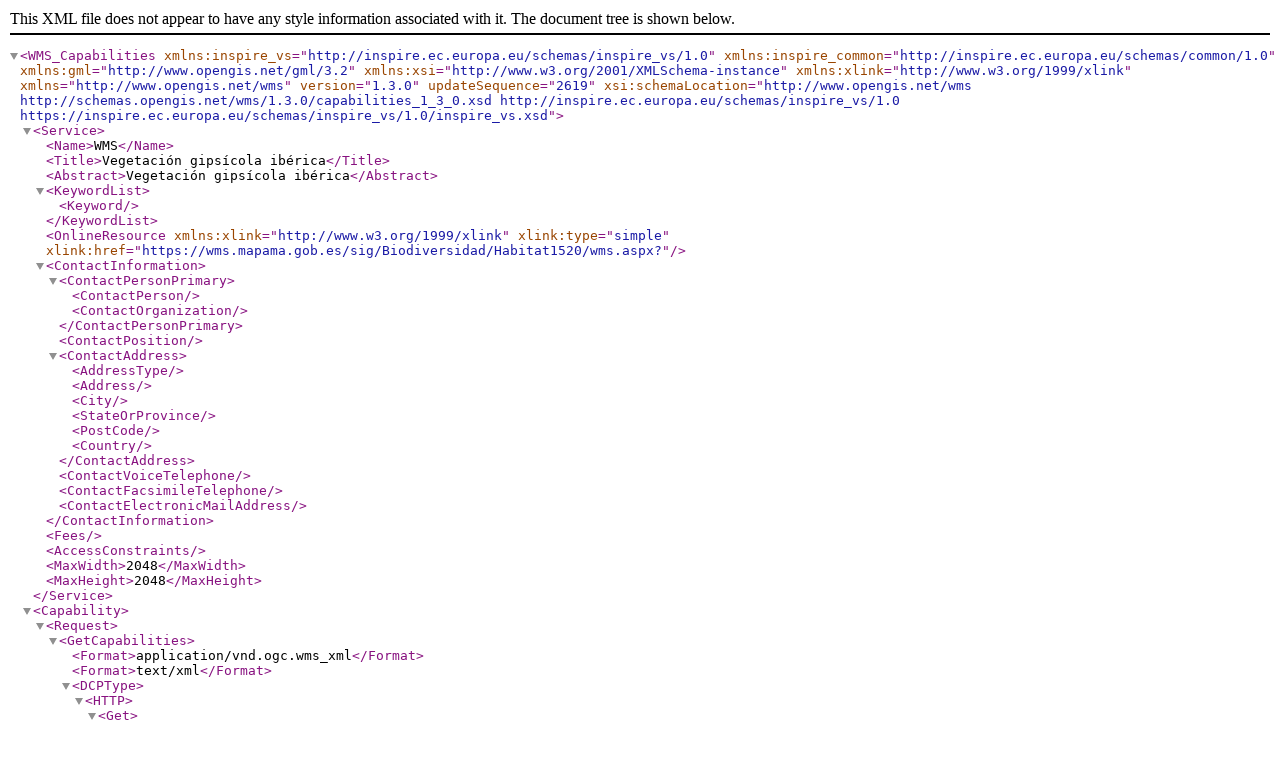

--- FILE ---
content_type: text/xml; charset=utf-8
request_url: https://wms.mapama.gob.es/sig/Biodiversidad/Habitat1520/wms.aspx?request=getcapabilities&Service=WMS
body_size: 2116
content:
<?xml version="1.0" encoding="UTF-8"?>
<WMS_Capabilities xmlns:inspire_vs="http://inspire.ec.europa.eu/schemas/inspire_vs/1.0" xmlns:inspire_common="http://inspire.ec.europa.eu/schemas/common/1.0" xmlns:gml="http://www.opengis.net/gml/3.2" xmlns:xsi="http://www.w3.org/2001/XMLSchema-instance" xmlns:xlink="http://www.w3.org/1999/xlink" xmlns="http://www.opengis.net/wms" version="1.3.0"
 updateSequence="2619" xsi:schemaLocation="http://www.opengis.net/wms http://schemas.opengis.net/wms/1.3.0/capabilities_1_3_0.xsd http://inspire.ec.europa.eu/schemas/inspire_vs/1.0 https://inspire.ec.europa.eu/schemas/inspire_vs/1.0/inspire_vs.xsd">
  <Service>
    <Name>WMS</Name>
    <Title>Vegetación gipsícola ibérica</Title>
    <Abstract>Vegetación gipsícola ibérica</Abstract>
    <KeywordList>
      <Keyword></Keyword>
    </KeywordList>
    <OnlineResource xmlns:xlink="http://www.w3.org/1999/xlink" xlink:type="simple" xlink:href="https://wms.mapama.gob.es/sig/Biodiversidad/Habitat1520/wms.aspx?"></OnlineResource>
    <ContactInformation>
      <ContactPersonPrimary>
        <ContactPerson></ContactPerson>
        <ContactOrganization></ContactOrganization>
      </ContactPersonPrimary>
      <ContactPosition></ContactPosition>
      <ContactAddress>
        <AddressType></AddressType>
        <Address></Address>
        <City></City>
        <StateOrProvince></StateOrProvince>
        <PostCode></PostCode>
        <Country></Country>
      </ContactAddress>
      <ContactVoiceTelephone></ContactVoiceTelephone>
      <ContactFacsimileTelephone></ContactFacsimileTelephone>
      <ContactElectronicMailAddress></ContactElectronicMailAddress>
    </ContactInformation>
    <Fees></Fees>
    <AccessConstraints></AccessConstraints>
    <MaxWidth>2048</MaxWidth>
    <MaxHeight>2048</MaxHeight>
  </Service>
  <Capability>
    <Request>
      <GetCapabilities>
        <Format>application/vnd.ogc.wms_xml</Format>
        <Format>text/xml</Format>
        <DCPType>
          <HTTP>
            <Get>
              <OnlineResource xmlns:xlink="http://www.w3.org/1999/xlink" xlink:type="simple" xlink:href="https://wms.mapama.gob.es/sig/Biodiversidad/Habitat1520/wms.aspx?"></OnlineResource>
            </Get>
          </HTTP>
        </DCPType>
      </GetCapabilities>
      <GetMap>
        <Format>image/png</Format>
        <Format>image/jpeg</Format>
        <Format>image/tiff</Format>
        <Format>image/bmp</Format>
        <Format>image/gif</Format>
        <Format>image/svg+xml</Format>
        <DCPType>
          <HTTP>
            <Get>
              <OnlineResource xmlns:xlink="http://www.w3.org/1999/xlink" xlink:type="simple" xlink:href="https://wms.mapama.gob.es/sig/Biodiversidad/Habitat1520/wms.aspx?"></OnlineResource>
            </Get>
          </HTTP>
        </DCPType>
      </GetMap>
      <GetFeatureInfo>
        <Format>application/vnd.ogc.wms_xml</Format>
        <Format>text/xml</Format>
        <Format>text/html</Format>
        <Format>text/plain</Format>
        <DCPType>
          <HTTP>
            <Get>
              <OnlineResource xmlns:xlink="http://www.w3.org/1999/xlink" xlink:type="simple" xlink:href="https://wms.mapama.gob.es/sig/Biodiversidad/Habitat1520/wms.aspx?"></OnlineResource>
            </Get>
          </HTTP>
        </DCPType>
      </GetFeatureInfo>
    </Request>
    <Exception>
      <Format>application/vnd.ogc.se_xml</Format>
      <Format>application/vnd.ogc.se_inimage</Format>
      <Format>application/vnd.ogc.se_blank</Format>
      <Format>text/xml</Format>
      <Format>XML</Format>
    </Exception>
    <Layer>
      <Title>Layers</Title>
      <CRS>CRS:84</CRS>
      <CRS>EPSG:4326</CRS>
      <CRS>EPSG:25830</CRS>
      <CRS>EPSG:23030</CRS>
      <CRS>EPSG:4230</CRS>
      <CRS>EPSG:4258</CRS>
      <CRS>EPSG:32627</CRS>
      <CRS>EPSG:32628</CRS>
      <CRS>EPSG:23029</CRS>
      <CRS>EPSG:23031</CRS>
      <CRS>EPSG:32629</CRS>
      <CRS>EPSG:32630</CRS>
      <CRS>EPSG:32631</CRS>
      <CRS>EPSG:25829</CRS>
      <CRS>EPSG:25831</CRS>
      <CRS>EPSG:3857</CRS>
      <EX_GeographicBoundingBox>
        <westBoundLongitude>-22.729594</westBoundLongitude>
        <eastBoundLongitude>5.836872</eastBoundLongitude>
        <southBoundLatitude>25.912170</southBoundLatitude>
        <northBoundLatitude>45.945160</northBoundLatitude>
      </EX_GeographicBoundingBox>
      <BoundingBox CRS="CRS:84" minx="-22.729594" miny="25.912170" maxx="5.836872" maxy="45.945160"></BoundingBox>
      <BoundingBox CRS="EPSG:4230" minx="26.275447" miny="-18.409876" maxx="44.85536" maxy="5.22598"></BoundingBox>
      <BoundingBox CRS="EPSG:4326" minx="26.275447" miny="-18.409876" maxx="44.85536" maxy="5.22598"></BoundingBox>
      <BoundingBox CRS="EPSG:4258" minx="26.275447" miny="-18.409876" maxx="44.85536" maxy="5.22598"></BoundingBox>
      <BoundingBox CRS="EPSG:32627" minx="770000" miny="3000000" maxx="2700000" maxy="5000000"></BoundingBox>
      <BoundingBox CRS="EPSG:32628" minx="180000" miny="3000000" maxx="2170000" maxy="5000000"></BoundingBox>
      <BoundingBox CRS="EPSG:23029" minx="-410000" miny="3000000" maxx="1650000" maxy="5000000"></BoundingBox>
      <BoundingBox CRS="EPSG:23030" minx="-1050000" miny="3000000" maxx="1150000" maxy="5000000"></BoundingBox>
      <BoundingBox CRS="EPSG:23031" minx="-1615000" miny="3000000" maxx="620000" maxy="5000000"></BoundingBox>
      <BoundingBox CRS="EPSG:32629" minx="-410000" miny="3000000" maxx="1650000" maxy="5000000"></BoundingBox>
      <BoundingBox CRS="EPSG:32630" minx="-1050000" miny="3000000" maxx="1150000" maxy="5000000"></BoundingBox>
      <BoundingBox CRS="EPSG:32631" minx="-1615000" miny="3000000" maxx="620000" maxy="5000000"></BoundingBox>
      <BoundingBox CRS="EPSG:25829" minx="-410000" miny="3000000" maxx="1650000" maxy="5000000"></BoundingBox>
      <BoundingBox CRS="EPSG:25830" minx="-1050000" miny="3000000" maxx="1150000" maxy="5000000"></BoundingBox>
      <BoundingBox CRS="EPSG:25831" minx="-1615000" miny="3000000" maxx="620000" maxy="5000000"></BoundingBox>
      <BoundingBox CRS="EPSG:3857" minx="-2100000" miny="3000000" maxx="500000" maxy="5600000"></BoundingBox>
      <Layer queryable="1">
        <Name>Vegetación gipsícola ibérica</Name>
        <Title>Vegetación gipsícola ibérica</Title>
        <Abstract>Vegetación gipsícola ibérica</Abstract>
        <CRS>CRS:84</CRS>
        <CRS>EPSG:4326</CRS>
        <CRS>EPSG:25830</CRS>
        <CRS>EPSG:23030</CRS>
        <CRS>EPSG:4230</CRS>
        <CRS>EPSG:4258</CRS>
        <CRS>EPSG:32627</CRS>
        <CRS>EPSG:32628</CRS>
        <CRS>EPSG:23029</CRS>
        <CRS>EPSG:23031</CRS>
        <CRS>EPSG:32629</CRS>
        <CRS>EPSG:32630</CRS>
        <CRS>EPSG:32631</CRS>
        <CRS>EPSG:25829</CRS>
        <CRS>EPSG:25831</CRS>
        <CRS>EPSG:3857</CRS>
        <EX_GeographicBoundingBox>
          <westBoundLongitude>-22.729594</westBoundLongitude>
          <eastBoundLongitude>5.836872</eastBoundLongitude>
          <southBoundLatitude>25.912170</southBoundLatitude>
          <northBoundLatitude>45.945160</northBoundLatitude>
        </EX_GeographicBoundingBox>
        <BoundingBox CRS="CRS:84" minx="-22.729594" miny="25.912170" maxx="5.836872" maxy="45.945160"></BoundingBox>
        <BoundingBox CRS="EPSG:4230" minx="26.275447" miny="-18.409876" maxx="44.85536" maxy="5.22598"></BoundingBox>
        <BoundingBox CRS="EPSG:4326" minx="26.275447" miny="-18.409876" maxx="44.85536" maxy="5.22598"></BoundingBox>
        <BoundingBox CRS="EPSG:4258" minx="26.275447" miny="-18.409876" maxx="44.85536" maxy="5.22598"></BoundingBox>
        <BoundingBox CRS="EPSG:32627" minx="770000" miny="3000000" maxx="2700000" maxy="5000000"></BoundingBox>
        <BoundingBox CRS="EPSG:32628" minx="180000" miny="3000000" maxx="2170000" maxy="5000000"></BoundingBox>
        <BoundingBox CRS="EPSG:23029" minx="-410000" miny="3000000" maxx="1650000" maxy="5000000"></BoundingBox>
        <BoundingBox CRS="EPSG:23030" minx="-1050000" miny="3000000" maxx="1150000" maxy="5000000"></BoundingBox>
        <BoundingBox CRS="EPSG:23031" minx="-1615000" miny="3000000" maxx="620000" maxy="5000000"></BoundingBox>
        <BoundingBox CRS="EPSG:32629" minx="-410000" miny="3000000" maxx="1650000" maxy="5000000"></BoundingBox>
        <BoundingBox CRS="EPSG:32630" minx="-1050000" miny="3000000" maxx="1150000" maxy="5000000"></BoundingBox>
        <BoundingBox CRS="EPSG:32631" minx="-1615000" miny="3000000" maxx="620000" maxy="5000000"></BoundingBox>
        <BoundingBox CRS="EPSG:25829" minx="-410000" miny="3000000" maxx="1650000" maxy="5000000"></BoundingBox>
        <BoundingBox CRS="EPSG:25830" minx="-1050000" miny="3000000" maxx="1150000" maxy="5000000"></BoundingBox>
        <BoundingBox CRS="EPSG:25831" minx="-1615000" miny="3000000" maxx="620000" maxy="5000000"></BoundingBox>
        <BoundingBox CRS="EPSG:3857" minx="-2100000" miny="3000000" maxx="500000" maxy="5600000"></BoundingBox>
        <Style>
          <Name>default</Name>
          <Title>Vegetación gipsícola ibérica</Title>
          <LegendURL width="220" height="31">
            <Format>image/png</Format>
            <OnlineResource xlink:href="https://wms.mapama.gob.es/sig/Biodiversidad/Habitat1520/Leyenda/Habitat1520.png" xlink:type="simple" xmlns:xlink="http://www.w3.org/1999/xlink"></OnlineResource>
          </LegendURL>
        </Style>
      </Layer>
    </Layer>
  </Capability>
</WMS_Capabilities>